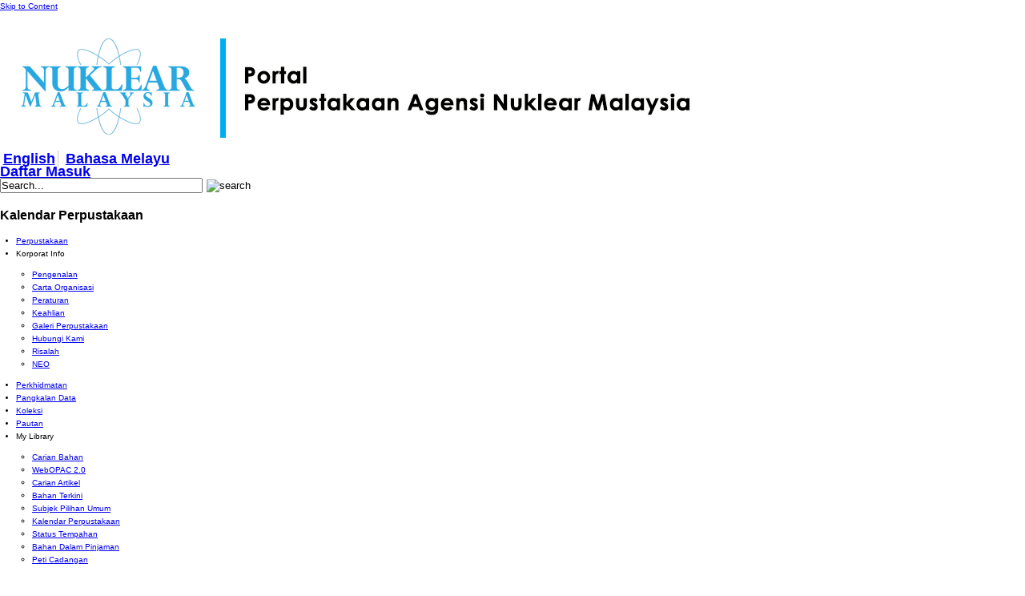

--- FILE ---
content_type: text/html;charset=UTF-8
request_url: http://mylibrary.nuclearmalaysia.gov.my/web/guest/events-calendar;jsessionid=8CA80BFFC1C814256969E7B3123C5463
body_size: 6172
content:
<!DOCTYPE html> <html class="ltr" dir="ltr" lang="en-US"> <head> <title>Kalendar Perpustakaan - Agensi Nuklear Malaysia</title> <meta charset="utf-8"> <meta http-equiv="X-UA-Compatible" content="IE=edge,chrome=1"> <meta name="viewport" content="width=device-width, initial-scale=1"> <meta name="description" content="Share-Buttons is a plugin based on jQuery to add share and contact buttons to your website."> <meta name="viewport" content="width=device-width, initial-scale=1.0"> </head> <meta content="text/html; charset=UTF-8" http-equiv="content-type" /> <link href="https://mylibrary.nuclearmalaysia.gov.my/zoe-resort-theme/images/favicon.ico" rel="Shortcut Icon" /> <link href="https&#x3a;&#x2f;&#x2f;localhost&#x2f;events-calendar" rel="canonical" /> <link href="https&#x3a;&#x2f;&#x2f;localhost&#x2f;ms&#x2f;events-calendar" hreflang="ms-MY" rel="alternate" /> <link href="&#x2f;html&#x2f;css&#x2f;main&#x2e;css&#x3f;browserId&#x3d;other&#x26;themeId&#x3d;zoeresort_WAR_zoeresorttheme&#x26;languageId&#x3d;en_US&#x26;b&#x3d;6102&#x26;t&#x3d;1376358222000" rel="stylesheet" type="text/css" /> <script type="text/javascript">var Liferay={Browser:{acceptsGzip:function(){return true},getMajorVersion:function(){return 131},getRevision:function(){return"537.36"},getVersion:function(){return"131.0.0.0"},isAir:function(){return false},isChrome:function(){return true},isFirefox:function(){return false},isGecko:function(){return true},isIe:function(){return false},isIphone:function(){return false},isLinux:function(){return false},isMac:function(){return true},isMobile:function(){return false},isMozilla:function(){return false},isOpera:function(){return false},isRtf:function(){return true},isSafari:function(){return true},isSun:function(){return false},isWap:function(){return false},isWapXhtml:function(){return false},isWebKit:function(){return true},isWindows:function(){return false},isWml:function(){return false}},Data:{isCustomizationView:function(){return false},notices:[null]},ThemeDisplay:{getCDNDynamicResourcesHost:function(){return""},getCDNBaseURL:function(){return"https://mylibrary.nuclearmalaysia.gov.my"},getCDNHost:function(){return""},getCompanyId:function(){return"10154"},getCompanyGroupId:function(){return"10192"},getUserId:function(){return"10158"},getDoAsUserIdEncoded:function(){return""},getPlid:function(){return"12567"},getLayoutId:function(){return"14"},getLayoutURL:function(){return"/web/guest/events-calendar"},isPrivateLayout:function(){return"false"},getParentLayoutId:function(){return"12"},isVirtualLayout:function(){return false},getScopeGroupId:function(){return"10180"},getScopeGroupIdOrLiveGroupId:function(){return"10180"},getParentGroupId:function(){return"10180"},isImpersonated:function(){return false},isSignedIn:function(){return false},getDefaultLanguageId:function(){return"en_US"},getLanguageId:function(){return"en_US"},isAddSessionIdToURL:function(){return true},isFreeformLayout:function(){return false},isStateExclusive:function(){return false},isStateMaximized:function(){return false},isStatePopUp:function(){return false},getPathContext:function(){return""},getPathImage:function(){return"/image"},getPathJavaScript:function(){return"/html/js"},getPathMain:function(){return"/c"},getPathThemeImages:function(){return"https://mylibrary.nuclearmalaysia.gov.my/zoe-resort-theme/images"},getPathThemeRoot:function(){return"/zoe-resort-theme"},getURLControlPanel:function(){return"/group/control_panel;jsessionid=D6D54959343BDECA8207F56E6F324381?doAsGroupId=10180&refererPlid=12567"},getURLHome:function(){return"https\x3a\x2f\x2fmylibrary\x2enuclearmalaysia\x2egov\x2emy\x2fweb\x2fguest"},getSessionId:function(){return"D6D54959343BDECA8207F56E6F324381"},getPortletSetupShowBordersDefault:function(){return true}},PropsValues:{NTLM_AUTH_ENABLED:false}};var themeDisplay=Liferay.ThemeDisplay;Liferay.AUI={getAvailableLangPath:function(){return"available_languages.jsp?browserId=other&themeId=zoeresort_WAR_zoeresorttheme&colorSchemeId=01&minifierType=js&languageId=en_US&b=6102&t=1376624994000"},getBaseURL:function(){return"https://mylibrary.nuclearmalaysia.gov.my/html/js/aui/"},getCombine:function(){return true},getComboPath:function(){return"/combo/?browserId=other&minifierType=&languageId=en_US&b=6102&t=1376624994000&p=/html/js&"},getFilter:function(){return{replaceStr:function(c,b,a){return b+"m="+(c.split("/html/js")[1]||"")},searchExp:"(\\?|&)/([^&]+)"}},getJavaScriptRootPath:function(){return"/html/js"},getLangPath:function(){return"aui_lang.jsp?browserId=other&themeId=zoeresort_WAR_zoeresorttheme&colorSchemeId=01&minifierType=js&languageId=en_US&b=6102&t=1376624994000"},getRootPath:function(){return"/html/js/aui/"}};window.YUI_config={base:Liferay.AUI.getBaseURL(),comboBase:Liferay.AUI.getComboPath(),fetchCSS:true,filter:Liferay.AUI.getFilter(),root:Liferay.AUI.getRootPath(),useBrowserConsole:false};Liferay.authToken="WzkGAc1s";Liferay.currentURL="\x2fweb\x2fguest\x2fevents-calendar\x3bjsessionid\x3d8CA80BFFC1C814256969E7B3123C5463";Liferay.currentURLEncoded="%2Fweb%2Fguest%2Fevents-calendar%3Bjsessionid%3D8CA80BFFC1C814256969E7B3123C5463";</script> <script src="/html/js/barebone.jsp?browserId=other&amp;themeId=zoeresort_WAR_zoeresorttheme&amp;colorSchemeId=01&amp;minifierType=js&amp;minifierBundleId=javascript.barebone.files&amp;languageId=en_US&amp;b=6102&amp;t=1376624994000" type="text/javascript"></script> <script type="text/javascript">Liferay.Portlet.list=["EventCalendar_WAR_elmu"];</script> <script type="text/javascript">var _gaq=_gaq||[];_gaq.push(["_setAccount","UA-75608960-1"]);_gaq.push(["_trackPageview"]);(function(){var b=document.createElement("script");b.async=true;b.src=("https:"==document.location.protocol?"https://ssl":"http://www")+".google-analytics.com/ga.js";b.type="text/javascript";var a=document.getElementsByTagName("script")[0];a.parentNode.insertBefore(b,a)})();</script> <link class="lfr-css-file" href="https&#x3a;&#x2f;&#x2f;mylibrary&#x2e;nuclearmalaysia&#x2e;gov&#x2e;my&#x2f;zoe-resort-theme&#x2f;css&#x2f;main&#x2e;css&#x3f;browserId&#x3d;other&#x26;themeId&#x3d;zoeresort_WAR_zoeresorttheme&#x26;languageId&#x3d;en_US&#x26;b&#x3d;6102&#x26;t&#x3d;1747716092663" rel="stylesheet" type="text/css" /> <style type="text/css">#p_p_id_EventCalendar_WAR_elmu_ .portlet{background-color:#acf5fc;border-width:;border-style:}</style> </head> <body class=" yui3-skin-sam controls-visible guest-site signed-out public-page site"> <style> input, textarea, keygen, select, button { font: normal normal normal normal 13.3333330154419px/normal Arial; } </style> <a href="#main-content" id="skip-to-content">Skip to Content</a> <div id="wrapper"> <header id="banner" role="banner"> <div id="heading"> <h1 class="site-title"> <a class="logo custom-logo" href="https://mylibrary.nuclearmalaysia.gov.my/web/guest/events-calendar;jsessionid=D6D54959343BDECA8207F56E6F324381?p_p_auth=iGNrO5Hy&amp;p_p_id=49&amp;p_p_lifecycle=1&amp;p_p_state=normal&amp;p_p_mode=view&amp;_49_struts_action=%2Fmy_sites%2Fview&amp;_49_groupId=10180&amp;_49_privateLayout=false" title="Go to Agensi Nuklear Malaysia"> <img alt="Agensi Nuklear Malaysia" height="154" src="/image/company_logo?img_id=11505&amp;t=1768902980070" width="881" /> </a> <div id="language"> <a class="taglib-language-list-text" href="https://mylibrary.nuclearmalaysia.gov.my/web/guest/events-calendar;jsessionid=D6D54959343BDECA8207F56E6F324381?p_p_id=82&amp;p_p_lifecycle=1&amp;p_p_state=normal&amp;p_p_mode=view&amp;_82_struts_action=%2Flanguage%2Fview&amp;_82_redirect=%2Fweb%2Fguest%2Fevents-calendar%3Bjsessionid%3D8CA80BFFC1C814256969E7B3123C5463&amp;languageID=en_US" lang="en-US" >English</a> <a class="taglib-language-list-text last" href="https://mylibrary.nuclearmalaysia.gov.my/web/guest/events-calendar;jsessionid=D6D54959343BDECA8207F56E6F324381?p_p_id=82&amp;p_p_lifecycle=1&amp;p_p_state=normal&amp;p_p_mode=view&amp;_82_struts_action=%2Flanguage%2Fview&amp;_82_redirect=%2Fweb%2Fguest%2Fevents-calendar%3Bjsessionid%3D8CA80BFFC1C814256969E7B3123C5463&amp;languageID=ms_MY" lang="ms-MY" >Bahasa Melayu</a> </div> <a href="/c/portal/login?p_l_id=12567" id="sign-in" rel="nofollow">Daftar Masuk</a> <div id="page-search"> <form action="https://mylibrary.nuclearmalaysia.gov.my/web/guest/events-calendar;jsessionid=D6D54959343BDECA8207F56E6F324381?p_p_auth=6ydUdjem&amp;p_p_id=77&amp;p_p_lifecycle=0&amp;p_p_state=maximized&amp;p_p_mode=view&amp;_77_struts_action=%2Fjournal_content_search%2Fsearch&amp;_77_showListed=true" class="aui-form" method="post" name="_77_fm" onSubmit="submitForm(this); return false;"> <span class="aui-field aui-field-text aui-field-inline lfr-search-keywords"> <span class="aui-field-content"> <span class="aui-field-element "> <input class="aui-field-input aui-field-input-text"  id="keywords"  name="keywords"    title="Search Web Content" type="text" value="Search&#x2e;&#x2e;&#x2e;"  onBlur="if (this.value == '') { this.value = '\u0053\u0065\u0061\u0072\u0063\u0068\u002e\u002e\u002e'; }" onFocus="if (this.value == '\u0053\u0065\u0061\u0072\u0063\u0068\u002e\u002e\u002e') { this.value = ''; }" size="30"  /> </span> </span> </span> <span class="aui-field aui-field-text aui-field-inline lfr-search-button"> <span class="aui-field-content"> <span class="aui-field-element "> <input class="aui-field-input aui-field-input-text"  id="search"  name="search"     type="image"   alt="search" src="https://mylibrary.nuclearmalaysia.gov.my/zoe-resort-theme/images/common/search.png"  /> </span> </span> </span> </form> </div> </h1> <h2 class="page-title"> <span>Kalendar Perpustakaan</span> </h2> </div> <nav class="sort-pages modify-pages" id="navigation2"> <ul class="top-level"> <li class=" first"> <a href="https&#x3a;&#x2f;&#x2f;mylibrary&#x2e;nuclearmalaysia&#x2e;gov&#x2e;my&#x2f;web&#x2f;guest&#x2f;perpustakaan&#x3b;jsessionid&#x3d;D6D54959343BDECA8207F56E6F324381" > <span> Perpustakaan</span> </a> </li> <li class=""> <a> <span> Korporat Info</span> </a> <ul class="second-level"> <li> <a href="https&#x3a;&#x2f;&#x2f;mylibrary&#x2e;nuclearmalaysia&#x2e;gov&#x2e;my&#x2f;web&#x2f;guest&#x2f;pengenalan&#x3b;jsessionid&#x3d;D6D54959343BDECA8207F56E6F324381" >Pengenalan</a> </li> <li> <a href="https&#x3a;&#x2f;&#x2f;mylibrary&#x2e;nuclearmalaysia&#x2e;gov&#x2e;my&#x2f;web&#x2f;guest&#x2f;carta-organisasi&#x3b;jsessionid&#x3d;D6D54959343BDECA8207F56E6F324381" >Carta Organisasi</a> </li> <li> <a href="https&#x3a;&#x2f;&#x2f;mylibrary&#x2e;nuclearmalaysia&#x2e;gov&#x2e;my&#x2f;web&#x2f;guest&#x2f;peraturan&#x3b;jsessionid&#x3d;D6D54959343BDECA8207F56E6F324381" >Peraturan</a> </li> <li> <a href="https&#x3a;&#x2f;&#x2f;mylibrary&#x2e;nuclearmalaysia&#x2e;gov&#x2e;my&#x2f;web&#x2f;guest&#x2f;keahlian&#x3b;jsessionid&#x3d;D6D54959343BDECA8207F56E6F324381" >Keahlian</a> </li> <li> <a href="https&#x3a;&#x2f;&#x2f;mylibrary&#x2e;nuclearmalaysia&#x2e;gov&#x2e;my&#x2f;web&#x2f;guest&#x2f;kemudahan&#x3b;jsessionid&#x3d;D6D54959343BDECA8207F56E6F324381" >Galeri Perpustakaan</a> </li> <li> <a href="https&#x3a;&#x2f;&#x2f;mylibrary&#x2e;nuclearmalaysia&#x2e;gov&#x2e;my&#x2f;web&#x2f;guest&#x2f;hubungi-kami&#x3b;jsessionid&#x3d;D6D54959343BDECA8207F56E6F324381" >Hubungi Kami</a> </li> <li> <a href="https&#x3a;&#x2f;&#x2f;mylibrary&#x2e;nuclearmalaysia&#x2e;gov&#x2e;my&#x2f;web&#x2f;guest&#x2f;risalah&#x3b;jsessionid&#x3d;D6D54959343BDECA8207F56E6F324381" >Risalah</a> </li> <li> <a href="https&#x3a;&#x2f;&#x2f;mylibrary&#x2e;nuclearmalaysia&#x2e;gov&#x2e;my&#x2f;web&#x2f;guest&#x2f;neo&#x3b;jsessionid&#x3d;D6D54959343BDECA8207F56E6F324381" >NEO</a> </li> </ul> </li> <li class=""> <a href="https&#x3a;&#x2f;&#x2f;mylibrary&#x2e;nuclearmalaysia&#x2e;gov&#x2e;my&#x2f;web&#x2f;guest&#x2f;perkhidmatan&#x3b;jsessionid&#x3d;D6D54959343BDECA8207F56E6F324381" > <span> Perkhidmatan</span> </a> </li> <li class=""> <a href="https&#x3a;&#x2f;&#x2f;mylibrary&#x2e;nuclearmalaysia&#x2e;gov&#x2e;my&#x2f;web&#x2f;guest&#x2f;pangkalan-data&#x3b;jsessionid&#x3d;D6D54959343BDECA8207F56E6F324381" > <span> Pangkalan Data</span> </a> </li> <li class=""> <a href="https&#x3a;&#x2f;&#x2f;mylibrary&#x2e;nuclearmalaysia&#x2e;gov&#x2e;my&#x2f;web&#x2f;guest&#x2f;koleksi&#x3b;jsessionid&#x3d;D6D54959343BDECA8207F56E6F324381" > <span> Koleksi</span> </a> </li> <li class=""> <a href="https&#x3a;&#x2f;&#x2f;mylibrary&#x2e;nuclearmalaysia&#x2e;gov&#x2e;my&#x2f;web&#x2f;guest&#x2f;pautan&#x3b;jsessionid&#x3d;D6D54959343BDECA8207F56E6F324381" > <span> Pautan</span> </a> </li> <li aria-selected=\"true\" class=" selected last"> <a> <span> My Library</span> </a> <ul class="second-level"> <li> <a href="https&#x3a;&#x2f;&#x2f;mylibrary&#x2e;nuclearmalaysia&#x2e;gov&#x2e;my&#x2f;web&#x2f;guest&#x2f;webopac&#x3b;jsessionid&#x3d;D6D54959343BDECA8207F56E6F324381" >Carian Bahan</a> </li> <li> <a href="https&#x3a;&#x2f;&#x2f;mylibrary&#x2e;nuclearmalaysia&#x2e;gov&#x2e;my&#x2f;web&#x2f;guest&#x2f;webopac-2&#x2e;0&#x3b;jsessionid&#x3d;D6D54959343BDECA8207F56E6F324381" >WebOPAC 2.0</a> </li> <li> <a href="https&#x3a;&#x2f;&#x2f;mylibrary&#x2e;nuclearmalaysia&#x2e;gov&#x2e;my&#x2f;web&#x2f;guest&#x2f;webinfoline&#x3b;jsessionid&#x3d;D6D54959343BDECA8207F56E6F324381" >Carian Artikel</a> </li> <li> <a href="https&#x3a;&#x2f;&#x2f;mylibrary&#x2e;nuclearmalaysia&#x2e;gov&#x2e;my&#x2f;web&#x2f;guest&#x2f;new-arrivals&#x3b;jsessionid&#x3d;D6D54959343BDECA8207F56E6F324381" >Bahan Terkini</a> </li> <li> <a href="https&#x3a;&#x2f;&#x2f;mylibrary&#x2e;nuclearmalaysia&#x2e;gov&#x2e;my&#x2f;web&#x2f;guest&#x2f;repository-browser&#x3b;jsessionid&#x3d;D6D54959343BDECA8207F56E6F324381" >Subjek Pilihan Umum</a> </li> <li aria-selected="true" class="selected"> <a href="https&#x3a;&#x2f;&#x2f;mylibrary&#x2e;nuclearmalaysia&#x2e;gov&#x2e;my&#x2f;web&#x2f;guest&#x2f;events-calendar&#x3b;jsessionid&#x3d;D6D54959343BDECA8207F56E6F324381" >Kalendar Perpustakaan</a> </li> <li> <a href="https&#x3a;&#x2f;&#x2f;mylibrary&#x2e;nuclearmalaysia&#x2e;gov&#x2e;my&#x2f;web&#x2f;guest&#x2f;reservation-status&#x3b;jsessionid&#x3d;D6D54959343BDECA8207F56E6F324381" >Status Tempahan</a> </li> <li> <a href="https&#x3a;&#x2f;&#x2f;mylibrary&#x2e;nuclearmalaysia&#x2e;gov&#x2e;my&#x2f;web&#x2f;guest&#x2f;on-loan-item&#x3b;jsessionid&#x3d;D6D54959343BDECA8207F56E6F324381" >Bahan Dalam Pinjaman</a> </li> <li> <a href="https&#x3a;&#x2f;&#x2f;mylibrary&#x2e;nuclearmalaysia&#x2e;gov&#x2e;my&#x2f;web&#x2f;guest&#x2f;suggestion-box&#x3b;jsessionid&#x3d;D6D54959343BDECA8207F56E6F324381" >Peti Cadangan</a> </li> </ul> </li> </ul> </nav> </nav> </header> <div id="content"> <div class="portlet-boundary portlet-boundary_103_ portlet-static portlet-static-end " id="p_p_id_103_" > <span id="p_103"></span> <div class="portlet-body"> </div> </div> <div class="columns-1" id="main-content" role="main"> <div class="portlet-layout"> <div class="portlet-column portlet-column-only" id="column-1"> <div class="portlet-dropzone portlet-column-content portlet-column-content-only" id="layout-column_column-1"> <div class="portlet-boundary portlet-boundary_EventCalendar_WAR_elmu_ portlet-static portlet-static-end " id="p_p_id_EventCalendar_WAR_elmu_" > <span id="p_EventCalendar_WAR_elmu"></span> <div class="portlet-body"> <section class="portlet" id="portlet_EventCalendar_WAR_elmu"> <header class="portlet-topper"> <h1 class="portlet-title"> <span class="portlet-title-text">KALENDAR PERPUSTAKAAN</span> </h1> <menu class="portlet-topper-toolbar" id="portlet-topper-toolbar_EventCalendar_WAR_elmu" type="toolbar"> </menu> </header> <div class="portlet-content"> <div class=" portlet-content-container" style=""> <div class="portlet-body"> <script src="/elmu/js/paradigm/paradigm.js" type="text/javascript"></script> <script src="/elmu/js/paradigm/util.jsp?namespace=_EventCalendar_WAR_elmu_" type="text/javascript"></script> <link rel="stylesheet" type="text/css" href="/elmu/css/style.css" /> <table border="0" cellpadding="0" cellspacing="0" width="100%"> <tr> <td width="100%"> <script src="/elmu/js/paradigm/calendar.jsp?namespace=_EventCalendar_WAR_elmu_" type="text/javascript"></script> <script src="/elmu/js/jquery/jquery.js" type="text/javascript"></script> <script language="JavaScript" type="text/javascript">var aEventDescription=new Array(0);$jQuery(document).ready(function(){for(var a=1;a<=31;a++){$jQuery("#calendarDay"+a).mouseover(function(j){var i=document._EventCalendar_WAR_elmu_formLibraryCalendar;var d=_EventCalendar_WAR_elmu_getAbsoluteLeft(i);var c=_EventCalendar_WAR_elmu_getAbsoluteTop(i);var b=this.id.replace("calendarDay","");var h=j.pageX-d+20;var g=j.pageY-c-30;var f="<span id='eventContent' class='details-text-display'>&nbsp;"+aEventDescription[b]+"&nbsp;</span>";$jQuery("#ilmuEvent").attr({innerHTML:f});$jQuery("#ilmuEvent").attr({style:"position : relative; visibility: visible; left : "+h+"px; top : "+g+"px; z-index:99999;"})}).mouseout(function(){$jQuery("#ilmuEvent").attr({style:"position : relative; visibility: hidden;"})})}});function _EventCalendar_WAR_elmu_viewCalendar(b,d){var c=document._EventCalendar_WAR_elmu_formLibraryCalendar;c.hdnMonth.value=d;c.hdnYear.value=b;var a="https://mylibrary.nuclearmalaysia.gov.my/web/guest/events-calendar;jsessionid=D6D54959343BDECA8207F56E6F324381?p_p_id=EventCalendar_WAR_elmu&p_p_lifecycle=0&p_p_state=normal&p_p_mode=view&p_p_col_id=column-1&p_p_col_count=1&_EventCalendar_WAR_elmu__spage=%2FLibraryCalendar.do";return _EventCalendar_WAR_elmu_submitForm(c,a)}function _EventCalendar_WAR_elmu_viewEvent(a){var c=document._EventCalendar_WAR_elmu_formLibraryCalendar;c.Event.value=a;var b="https://mylibrary.nuclearmalaysia.gov.my/web/guest/events-calendar;jsessionid=D6D54959343BDECA8207F56E6F324381?p_p_id=EventCalendar_WAR_elmu&p_p_lifecycle=0&p_p_state=maximized&p_p_mode=view&p_p_col_id=column-1&p_p_col_count=1&_EventCalendar_WAR_elmu__spage=%2FLibraryEvent.do";return _EventCalendar_WAR_elmu_submitForm(c,b)};</script> <div style="position:absolute;"> <div id="ilmuEvent" class="content" style="position:relative; visibility:hidden;"> </div> </div> <form name="_EventCalendar_WAR_elmu_formLibraryCalendar" method="post" action=""> <input type="hidden" name="MODULE" value="eventCalendar">
    <input type="hidden" name="ACTION" value="libraryCalendar.jsp">
    <input type="hidden" name="PATH" value="LibraryCalendar.do">
    <input type="hidden" name="preaction" value="libraryCalendar.jsp">
    <input type="hidden" name="hdnDate" value="">
    <input type="hidden" name="hdnMonth" value="1">
    <input type="hidden" name="hdnYear" value="2026">
    <input type="hidden" name="Event" value="">
    <!--//
    <input type="hidden" name="preaction" value="libraryCalendar.jsp" /> <input type="hidden" name="hdnDate" value="" /> <input type="hidden" name="hdnMonth" value="1" /> <input type="hidden" name="hdnYear" value="2026" /> <input type="hidden" name="Event" /> --> <table border="0" width="100%" cellspacing="0" cellpadding="0"> <tr> <td width="100%"> <table border="0" width="100%" cellspacing="0" cellpadding="3"> <tr> <td align="right" valign="top"> <select name="slcMonth"> <option value="1" selected>January <option value="2" >February <option value="3" >March <option value="4" >April <option value="5" >May <option value="6" >June <option value="7" >July <option value="8" >August <option value="9" >September <option value="10" >October <option value="11" >November <option value="12" >December </option> </select> <select name="slcYear"> <option value="2021" >2021 <option value="2022" >2022 <option value="2023" >2023 <option value="2024" >2024 <option value="2025" >2025 <option value="2026" selected>2026 <option value="2027" >2027 <option value="2028" >2028 <option value="2029" >2029 <option value="2030" >2030 </option> </select> <input type="button" value="View" class="portlet-form-button"
                    onclick="_EventCalendar_WAR_elmu_viewCalendar(_EventCalendar_WAR_elmu_formLibraryCalendar.slcYear.value, _EventCalendar_WAR_elmu_formLibraryCalendar.slcMonth.value)" /> </td> </tr> </table> <br /> <table border="0" width="100%" cellspacing="0" cellpadding="3"> <tr> <td width="33%" align="left" valign="top" class="page-set"> <a href="" onclick="_EventCalendar_WAR_elmu_viewCalendar('2025', '12'); return false;"> &lt;&lt; Previous Month </a> </td> <td width="34%" align="center" valign="top" class="subTitle">January &nbsp; 2026</td> <td width="33%" align="right" valign="top" class="page-set"> <a href="" onclick="_EventCalendar_WAR_elmu_viewCalendar('2026', '2'); return false;"> Next Month &gt;&gt; </a> </td> </tr> <tr> <td colspan="3" align="center" valign="top"> <table border="0" width="95%" cellspacing="2" cellpadding="3"> <tr class="portlet-section-header results-header"> <td width="14%" align="center">Sun</td> <td width="14%" align="center">Mon</td> <td width="14%" align="center">Tue</td> <td width="14%" align="center">Wed</td> <td width="14%" align="center">Thu</td> <td width="14%" align="center">Fri</td> <td width="14%" align="center">Sat</td> </tr> <tr> <td class="portlet-section-body ui-autocomplete-even" >&nbsp;</td> <td class="portlet-section-body ui-autocomplete-even" >&nbsp;</td> <td class="portlet-section-body ui-autocomplete-even" >&nbsp;</td> <td class="portlet-section-body ui-autocomplete-even" >&nbsp;</td> <td align="center" class="tdStateHoliday">1</td> <td align="center" class="portlet-section-body ui-autocomplete-even">2</td> <td align="center" class="tdWeekend">3</td> </tr> <tr> <td align="center" class="tdWeekend">4</td> <td align="center" class="portlet-section-body ui-autocomplete-even">5</td> <td align="center" class="portlet-section-body ui-autocomplete-even">6</td> <td align="center" class="portlet-section-body ui-autocomplete-even">7</td> <td align="center" class="portlet-section-body ui-autocomplete-even">8</td> <td align="center" class="portlet-section-body ui-autocomplete-even">9</td> <td align="center" class="tdWeekend">10</td> </tr> <tr> <td align="center" class="tdWeekend">11</td> <td align="center" class="portlet-section-body ui-autocomplete-even">12</td> <td align="center" class="portlet-section-body ui-autocomplete-even">13</td> <td align="center" class="portlet-section-body ui-autocomplete-even">14</td> <td align="center" class="portlet-section-body ui-autocomplete-even">15</td> <td align="center" class="portlet-section-body ui-autocomplete-even">16</td> <td align="center" class="tdWeekend">17</td> </tr> <tr> <td align="center" class="tdWeekend">18</td> <td align="center" class="portlet-section-body ui-autocomplete-even">19</td> <td align="center" class="portlet-section-body ui-autocomplete-even">20</td> <td align="center" class="portlet-section-body ui-autocomplete-even">21</td> <td align="center" class="portlet-section-body ui-autocomplete-even">22</td> <td align="center" class="portlet-section-body ui-autocomplete-even">23</td> <td align="center" class="tdWeekend">24</td> </tr> <tr> <td align="center" class="tdWeekend">25</td> <td align="center" class="portlet-section-body ui-autocomplete-even">26</td> <td align="center" class="portlet-section-body ui-autocomplete-even">27</td> <td align="center" class="portlet-section-body ui-autocomplete-even">28</td> <td align="center" class="portlet-section-body ui-autocomplete-even">29</td> <td align="center" class="portlet-section-body ui-autocomplete-even">30</td> <td align="center" class="tdWeekend">31</td> </tr> <tr> <td class="portlet-section-body ui-autocomplete-even" >&nbsp;</td> <td class="portlet-section-body ui-autocomplete-even" >&nbsp;</td> <td class="portlet-section-body ui-autocomplete-even" >&nbsp;</td> <td class="portlet-section-body ui-autocomplete-even" >&nbsp;</td> <td class="portlet-section-body ui-autocomplete-even" >&nbsp;</td> <td class="portlet-section-body ui-autocomplete-even" >&nbsp;</td> <td class="portlet-section-body ui-autocomplete-even" >&nbsp;</td> </tr> </table> </td> </tr> </table> </td> </tr> <tr> <td align="center"> <table border="0" width="95%" cellspacing="1" cellpadding="3"> <tr> <td width="25%" valign="top"> <table width="100%" cellspacing="1" cellpadding="0"> <tr> <td class="tdFederalHoliday" height="20" align="center" colspan="2">Federal Holidays</td> </tr> </table> </td> <td width="25%" valign="top"> <table width="100%" cellspacing="1" cellpadding="0"> <tr> <td class="tdStateHoliday" height="20" align="center" colspan="2">State Holidays</td> </tr> <tr> <td width="50%" valign="top" align="center" class="details-text-display">01/01/2026</td> <td width="50%" align="left" class="details-text-display">New Year</td> </tr> </table> </td> <td width="25%" valign="top"> <table width="100%" cellspacing="1" cellpadding="0"> <tr> <td class="tdTermBreak" height="20" align="center" colspan="2">Term Break</td> </tr> </table> </td> <td width="25%" valign="top"> <table width="100%" cellspacing="1" cellpadding="0"> <tr> <td class="tdWeekend" height="20" align="center" colspan="2">Week End</td> </tr> <tr> <td width="50%" valign="top" align="center" class="details-text-display">03/01/2026</td> <td width="50%" align="left" class="details-text-display">Weekend</td> </tr> <tr> <td width="50%" valign="top" align="center" class="details-text-display">04/01/2026</td> <td width="50%" align="left" class="details-text-display">Weekend</td> </tr> <tr> <td width="50%" valign="top" align="center" class="details-text-display">10/01/2026</td> <td width="50%" align="left" class="details-text-display">Weekend</td> </tr> <tr> <td width="50%" valign="top" align="center" class="details-text-display">11/01/2026</td> <td width="50%" align="left" class="details-text-display">Weekend</td> </tr> <tr> <td width="50%" valign="top" align="center" class="details-text-display">17/01/2026</td> <td width="50%" align="left" class="details-text-display">Weekend</td> </tr> <tr> <td width="50%" valign="top" align="center" class="details-text-display">18/01/2026</td> <td width="50%" align="left" class="details-text-display">Weekend</td> </tr> <tr> <td width="50%" valign="top" align="center" class="details-text-display">24/01/2026</td> <td width="50%" align="left" class="details-text-display">Weekend</td> </tr> <tr> <td width="50%" valign="top" align="center" class="details-text-display">25/01/2026</td> <td width="50%" align="left" class="details-text-display">Weekend</td> </tr> <tr> <td width="50%" valign="top" align="center" class="details-text-display">31/01/2026</td> <td width="50%" align="left" class="details-text-display">Weekend</td> </tr> </table> </td> </tr> </table> </td> </tr> </table> <div align="center"><br /> </form> </td> </tr> </table> </div> </div> </div> </section> </div> </div> </div> </div> </div> </div> <form action="#" id="hrefFm" method="post" name="hrefFm"> <span></span> </form> </div> <footer id="footer" role="contentinfo"> <div class="clearer"></div> <br/> <p>Hakcipta Terpelihara © 2025, Perpustakaan Agensi Nuklear Malaysia (Nuklear Malaysia). </p> <p>Hubungi talian telefon 03-8911 2000 (sambungan 1174, 1029, 1033, 1032, 1314) atau email ke perpustakaan@nm.gov.my</p> <p>&nbsp;</p> </footer> </div> <script type="text/javascript">Liferay.Util.addInputFocus();Liferay.Portlet.runtimePortletIds=["103"];</script> <script type="text/javascript">Liferay.Portlet.onLoad({canEditTitle:false,columnPos:0,isStatic:"end",namespacedId:"p_p_id_EventCalendar_WAR_elmu_",portletId:"EventCalendar_WAR_elmu",refreshURL:"\x2fc\x2fportal\x2frender_portlet\x3fp_l_id\x3d12567\x26p_p_id\x3dEventCalendar_WAR_elmu\x26p_p_lifecycle\x3d0\x26p_t_lifecycle\x3d0\x26p_p_state\x3dnormal\x26p_p_mode\x3dview\x26p_p_col_id\x3dcolumn-1\x26p_p_col_pos\x3d0\x26p_p_col_count\x3d1\x26p_p_isolated\x3d1\x26currentURL\x3d\x252Fweb\x252Fguest\x252Fevents-calendar\x253Bjsessionid\x253D8CA80BFFC1C814256969E7B3123C5463"});Liferay.Portlet.onLoad({canEditTitle:false,columnPos:0,isStatic:"end",namespacedId:"p_p_id_103_",portletId:"103",refreshURL:"\x2fc\x2fportal\x2frender_portlet\x3fp_l_id\x3d12567\x26p_p_id\x3d103\x26p_p_lifecycle\x3d0\x26p_t_lifecycle\x3d0\x26p_p_state\x3dnormal\x26p_p_mode\x3dview\x26p_p_col_id\x3d\x26p_p_col_pos\x3d0\x26p_p_col_count\x3d0\x26p_p_isolated\x3d1\x26currentURL\x3d\x252Fweb\x252Fguest\x252Fevents-calendar\x253Bjsessionid\x253D8CA80BFFC1C814256969E7B3123C5463"});AUI().use("aui-base","liferay-menu","liferay-notice","liferay-poller",function(a){(function(){Liferay.Util.addInputType();Liferay.Portlet.ready(function(b,c){Liferay.Util.addInputType(c)})})();(function(){new Liferay.Menu();var b=Liferay.Data.notices;for(var c=1;c<b.length;c++){new Liferay.Notice(b[c])}})()});</script> <script src="https://mylibrary.nuclearmalaysia.gov.my/zoe-resort-theme/js/main.js?browserId=other&amp;minifierType=js&amp;languageId=en_US&amp;b=6102&amp;t=1747716092663" type="text/javascript"></script> <script type="text/javascript"></script> </body> </html> 

--- FILE ---
content_type: text/html;charset=UTF-8
request_url: http://mylibrary.nuclearmalaysia.gov.my/elmu/js/paradigm/util.jsp?namespace=_EventCalendar_WAR_elmu_
body_size: 2493
content:


function _EventCalendar_WAR_elmu_selectValue(select) {
    return select[select.selectedIndex].value;
}

function _EventCalendar_WAR_elmu_dateNull(date, month, year) {
    if (date == -1 && month == -1 && year == -1) {
        return true;
    }
    return false;
}

function _EventCalendar_WAR_elmu_dateValue(date, month, year) {
    return (new Date(year, month - 1, date)).valueOf();
}

function _EventCalendar_WAR_elmu_dateValid(date, month, year, mandatory) {
    var iDate = parseInt(_EventCalendar_WAR_elmu_selectValue(date));
    var iMonth = parseInt(_EventCalendar_WAR_elmu_selectValue(month));
    var iYear = parseInt(_EventCalendar_WAR_elmu_selectValue(year));

    if (! mandatory) {
        if (iDate == -1 && iMonth == -1 && iYear == -1) {
            return true;
        }
    }
    if (iDate == -1 || iMonth == -1 || iYear == -1) {
        return false;
    }
    if ((new Date(iYear, iMonth - 1, iDate)).getMonth() != iMonth - 1) {
        return false;
    }
    return true;
}

function _EventCalendar_WAR_elmu_dateValid2(form, name, mandatory) {
    var date;
    var month;
    var year;
    for (var i = 0; i < form.length; i++) {
        if (form.elements[i].name == name + 'Date') {
            date = form.elements[i];
        } else if (form.elements[i].name == name + 'Month') {
            month = form.elements[i];
        } else if (form.elements[i].name == name + 'Year') {
            year = form.elements[i];
        }
    }
    var iDate = parseInt(_EventCalendar_WAR_elmu_selectValue(date));
    var iMonth = parseInt(_EventCalendar_WAR_elmu_selectValue(month));
    var iYear = parseInt(_EventCalendar_WAR_elmu_selectValue(year));

    if (! mandatory) {
        if (_EventCalendar_WAR_elmu_dateNull(iDate, iMonth, iYear)) {
            return true;
        }
    }
    if (iDate == -1 || iMonth == -1 || iYear == -1) {
        return false;
    }
    if ((new Date(iYear, iMonth - 1, iDate)).getMonth() != iMonth - 1) {
        return false;
    }
    return true;
}

function _EventCalendar_WAR_elmu_getDateValue(form, name) {
    var dateSelect;
    var monthSelect;
    var yearSelect;
    for (var i = 0; i < form.length; i++) {
        if (form.elements[i].name == name + 'Date') {
            dateSelect = form.elements[i];
        } else if (form.elements[i].name == name + 'Month') {
            monthSelect = form.elements[i];
        } else if (form.elements[i].name == name + 'Year') {
            yearSelect = form.elements[i];
        }
    }
    if (_EventCalendar_WAR_elmu_dateValid(dateSelect, monthSelect, yearSelect, false)) {
        var dateString = _EventCalendar_WAR_elmu_selectValue(dateSelect);
        if (dateString.length == 1) {
            dateString = '0' + dateString;
        }
        var monthString = _EventCalendar_WAR_elmu_selectValue(monthSelect);
        if (monthString.length == 1) {
            monthString = '0' + monthString;
        }
        var yearString = _EventCalendar_WAR_elmu_selectValue(yearSelect);
        if (! _EventCalendar_WAR_elmu_dateNull(dateString, monthString, yearString)) {
            return yearString + monthString + dateString;
        }
    }
    return "";
}


function _EventCalendar_WAR_elmu_integerValid(text) {
    var sInteger = "0123456789";
    var sText = text.value;

    for (var i = 0; i < sText.length; i ++) {
        if (sInteger.indexOf(sText.charAt(i)) == -1) {
            return false;
        }
    }
    return true;
}

function _EventCalendar_WAR_elmu_imageValid(image) {
    var ext = image.value;
    var i = ext.lastIndexOf(".");
    ext = ext.substring(i, ext.length).toLowerCase();
    if ((ext != ".gif") && (ext != ".jpg") && (ext != ".jpeg")) {
       return false;
   }
   return true;
}

function _EventCalendar_WAR_elmu_numberValid(text) {
    var sNumber = "0123456789.-";
    var sText = text.value;
    var counter = 0;
    var counter2 = 0;

    for (var i = 0; i < sText.length; i ++) {
        if (sText.charAt(i) == "-") {
            counter2++;
            if (counter2 == 2) {
                return false;
            }
        }
        if (sText.charAt(i) == ".") {
            counter++;
            if (counter == 2) {
                return false;
            }
        }
        if (sText.charAt(i+1) == "-") {
            return false;
        }
        if (sNumber.indexOf(sText.charAt(i)) == -1) {
            return false;
        }
    }
    return true;
}

function _EventCalendar_WAR_elmu_textValid(text) {
    var sText = text.value;

    for (var i = 0; i < sText.length; i ++) {
        if (sText.charAt(i) != " ") {
            return true;
        }
    }
    return false;
}

function _EventCalendar_WAR_elmu_emailValid(email) {  
    var sText = "ABCDEFGHIJKLMNOPQRSTUVWXYZ0123456789!#$%&'*+-/=?^_`{|}~[]";
    var email = email.value;
    var aEmail = email.toUpperCase().split("@");
    var emailAccount ="";
    var leftBracketPosition = 0;
    var rightBracketPosition = 0;
    var lastPosition = 0;
    var lastChar ="";
    if (aEmail.length != 2) 
    {
        return false;
    }
    else
    {
	    emailAccount = aEmail[1];
    }
    var emailAccountSplit = emailAccount.split(".");
    if(emailAccountSplit.length <=1)
    {
	    return false;
    }
    for (var a = 0; a < aEmail.length; a++) 
    {
        var sPart = aEmail[a];
        if (sPart.length == 0) 
        {
            return false;
        }
        for (var i = 0; i < sPart.length; i ++) 
        {	    
	   if(sPart.charAt(i) =="[")
	   {
		  leftBracketPosition=(a+1)*10+i;
	   }
       	   else if(sPart.charAt(i) =="]")
           {
		  rightBracketPosition=(a+1)*10+i;
           }
           if (sText.indexOf(sPart.charAt(i)) == -1) 
           {
	      if (sPart.charAt(i) != ".") 
              {
                return false;
              }
              if (i == 0 || i == sPart.length - 1) 
              {
                return false;
              }
              if (sText.indexOf(sPart.charAt(i + 1)) == -1) 
              {
                return false;    
              }
          }
	  lastChar = sPart.charAt(i);
        }
    }

    if(leftBracketPosition>rightBracketPosition)
	     return false;    
    if(leftBracketPosition == 0&&lastChar=="]")
	     return false;
    
    return true;
}


function _EventCalendar_WAR_elmu_linkValid(link) {
    var link = link.value;
    var link1 = link.substring(0,7).toLowerCase();
    var link2 = link.substring(0,6).toLowerCase();
    var link3 = link.substring(0,8).toLowerCase();

    if (link1 != "http://") {
      if (link2 != "ftp://") {
        if (link3 != "https://") {
          return false;
        }
      }
    }
    return true;
}

function _EventCalendar_WAR_elmu_alphanumericValid(text) {
    var sAlphaNumeric = "ABCDEFGHIJKLMNOPQRSTUVWXYZ0123456789";
    var sText = text.value.toUpperCase();

    for (var i = 0; i < sText.length; i ++) {
        if (sAlphaNumeric.indexOf(sText.charAt(i)) == -1) {
            return false;
        }
    }
    return true;
}

function _EventCalendar_WAR_elmu_stringReplace(s1, s2, s3) {
    var aryS = s1.split(s2);
    var s4 = "";
    for (var i = 0; i < aryS.length; i ++) {
        s4 += aryS[i] + ((i == aryS.length - 1) ? "" : s3);
    }
    return s4;
}

function _EventCalendar_WAR_elmu_goPage(url) {
    window.location.href = url;
    return false;
}

function _EventCalendar_WAR_elmu_goPage2(module, action) {
    window.location.href = "index.jsp?module=" + module + "&action="  + action;
    return false;
}

function _EventCalendar_WAR_elmu_backPage() {
    history.back();
    return false;
}


function _EventCalendar_WAR_elmu_resetForm(form) {
    form.reset();
    return false;
}

function _EventCalendar_WAR_elmu_submitForm(form, url) {
    form.action = url;
    form.submit();
    return false;
}

function _EventCalendar_WAR_elmu_submitForm2(form, module, action) {
    form.action = "index.jsp?module=" + module + "&action="  + action;
    form.submit();
    return false;
}

function _EventCalendar_WAR_elmu_submitForm3(form, path, module, action) {
    form.action = path + "/index.jsp?module=" + module + "&action="  + action;
    form.submit();
    return false;
}

function _EventCalendar_WAR_elmu_swapImgRestore() {
    var i,x,a=document.sr; for(i=0;a&&i<a.length&&(x=a[i])&&x.oSrc;i++) x.src=x.oSrc;
}

function _EventCalendar_WAR_elmu_preloadimages() {
    var d=document; if(d.images){ if(!d.p) d.p=new Array();
    var i,j=d.p.length,a=preload.images.arguments; for(i=0; i<a.length; i++)
    if (a[i].indexOf("#")!=0){ d.p[j]=new Image; d.p[j++].src=a[i];}}
}

function _EventCalendar_WAR_elmu_findObj(n, d) {
    var p,i,x;  if(!d) d=document; if((p=n.indexOf("?"))>0&&parent.frames.length) {
    d=parent.frames[n.substring(p+1)].document; n=n.substring(0,p);}
    if(!(x=d[n])&&d.all) x=d.all[n]; for (i=0;!x&&i<d.forms.length;i++) x=d.forms[i][n];
    for(i=0;!x&&d.layers&&i<d.layers.length;i++) x=findObj(n,d.layers[i].document); return x;
}

function _EventCalendar_WAR_elmu_swapImage() {
    var i,j=0,x,a=swapImage.arguments; document.sr=new Array; for(i=0;i<(a.length-2);i+=3)
    if ((x=findObj(a[i]))!=null){document.sr[j++]=x; if(!x.oSrc) x.oSrc=x.src; x.src=a[i+2];}
}

function _EventCalendar_WAR_elmu_getCheckedValue(objName) {
    var elems = document.getElementsByTagName("input");
    var isChecked = false;
    var checkedValue = "";
    for (var i = 0; i < elems.length && ! isChecked; i++) {
        if (elems[i].name == objName) {
            if (elems[i].checked) {
                isChecked = true;
                checkedValue = elems[i].value;
            }
        }
    }
    return checkedValue;
}

function _EventCalendar_WAR_elmu_openChildWindow(url, width, height) {
    return window.open(url, '', 'resizable=yes, toolbar=no,status=no,scrollbars=yes,location=no,menubar=no,directories=no,width=' + width + ',height=' + height);
}

function _EventCalendar_WAR_elmu_setRadioValue(name, value) {
    var y = document.getElementsByTagName("input");
    for (var l=0;l<y.length;l++) {
        if ((y[l].name) == name) {
            if ((y[l].value) == value) {
                y[l].checked = true;
            }
        }
    }
}

function _EventCalendar_WAR_elmu_setUnicodeValue(obj, value){
    if (value != "") {
        var domDiv = document.createElement("div");
        domDiv.innerHTML = value;
        obj.value = domDiv.firstChild.nodeValue;
    } else {
        obj.value = "";
    }
}


function _EventCalendar_WAR_elmu_selectAllCheckBox(form, name, checked) {
    for (var i = 0; i < form.length; i++) {
        if (form.elements[i].name == name) {
            form.elements[i].checked = checked;
        }
    }
}

function _EventCalendar_WAR_elmu_isAnyCheckBoxChecked(form, name) {
    for (var i = 0; i < form.length; i++) {
        if (form.elements[i].name == name) {
            if (form.elements[i].checked) {
                return true;
            }
        }
    }
    return false;
}

function _EventCalendar_WAR_elmu_isAllCheckBoxChecked(form, name) {
    for (var i = 0; i < form.length; i++) {
        if (form.elements[i].name == name) {
            if (! form.elements[i].checked) {
                return false;
            }
        }
    }
    return true;
}

--- FILE ---
content_type: text/html;charset=UTF-8
request_url: http://mylibrary.nuclearmalaysia.gov.my/elmu/js/paradigm/calendar.jsp?namespace=_EventCalendar_WAR_elmu_
body_size: 2241
content:



var calendarVisible = false;

var today;
var yearBegin;
var yearEnd;
var monthsText;
var daysText;
var headerText;
var headerColor;
var backgroundColor;
var previousImgSrc;
var nextImgSrc;
var transparencyImgSrc;
var slcExtDate;
var slcExtMonth;
var slcExtYear;

document.write("<span id=\"spnOuterCalendar\" style=\"position: absolute; visibility: hidden\"></span>");

function _EventCalendar_WAR_elmu_getAbsoluteLeft(obj) {
    var i = 0;
    while (obj != null) {
        i += obj.offsetLeft;
        obj = obj.offsetParent;
    }
    return i;
}

function _EventCalendar_WAR_elmu_getAbsoluteTop(obj) {
    var i = 0;
    while (obj != null) {
        i += obj.offsetTop;
        obj = obj.offsetParent;
    }
    return i;
}

function _EventCalendar_WAR_elmu_getSelectValue(select) {
    return select.options[select.selectedIndex].value;
}

function _EventCalendar_WAR_elmu_setSelectValue(select, value) {
    for (var i = 0; i < select.length; i++) {
        if (select.options[i].value == value) {
            select.options[i].selected = true;
            return true;
        }
    }
    return false;
}

function _EventCalendar_WAR_elmu_drawCalendar(month, year) {   
    if (month == -1) {
        if (year == -1) {
            month = today.getMonth() + 1;
        } else {
            month = 1;
        }
    }
    if (year == -1) {
        year = today.getFullYear();
    }

    if ((month == 1) && (year == yearBegin)) {
        document.images["previous"].style.cursor = "default";
        var width = document.images["previous"].width;
        var height = document.images["previous"].height;
        document.images["previous"].src = transparencyImgSrc;
        document.images["previous"].width = width;
        document.images["previous"].height = height;
        document.images["next"].style.cursor = "hand";
        document.images["next"].src = nextImgSrc;
    } else if ((month == 12) && (year == yearEnd)) {
        document.images["previous"].style.cursor = "hand";
        document.images["previous"].src = previousImgSrc;
        document.images["next"].style.cursor = "default";
        var width = document.images["next"].width;
        var height = document.images["next"].height;
        document.images["next"].src = transparencyImgSrc;
        document.images["next"].width = width;
        document.images["next"].height = height;
    } else {
        document.images["previous"].style.cursor = "hand";
        document.images["previous"].src = previousImgSrc;
        document.images["next"].style.cursor = "hand";
        document.images["next"].src = nextImgSrc;
    }
    _EventCalendar_WAR_elmu_setSelectValue(document.frmCalendar.slcCalendarMonth, month);
    _EventCalendar_WAR_elmu_setSelectValue(document.frmCalendar.slcCalendarYear, year);
    var spnInnerCalendar = document.getElementById('spnInnerCalendar');
    spnInnerCalendar.innerHTML = _EventCalendar_WAR_elmu_paintCalendar(month, year);
}

function _EventCalendar_WAR_elmu_hideCalendar() {
    var spnOuterCalendar = document.getElementById('spnOuterCalendar');
    spnOuterCalendar.style.visibility = "hidden";
    calendarVisible = false;
}

function _EventCalendar_WAR_elmu_paintCalendar(month, year) {
    var lastDate = 28;
    while ((new Date(year, month - 1, lastDate + 1)).getMonth() == month - 1) {
        lastDate++;
    }
    var firstDay = (new Date(year, month - 1, 1)).getDay();
    var begin = false;
    if (firstDay == 0) {
        begin = true;
    }
    var date = 1;
    var html = "";
    html += "  <table border=\"0\" width=\"100%\" cellspacing=\"0\" cellpadding=\"0\">";
    html += "    <tr>";
    html += "      <td width=\"1%\"></td>";
    html += "      <td width=\"98%\" align=\"center\"></td>";
    html += "        <table border=\"0\" width=\"100%\" cellspacing=\"2\" cellpadding=\"0\" bgcolor=\"#C0C0C0\">";
    html += "          <tr>";
    for (var i = 0; i < 7; i++) {
        html += "        <td width=\"14%\" align=\"center\" bgcolor=\"#C0C0C0\"><font face=\"arial\" color=\"" + headerColor + "\"><small><small><strong>" + days[i] + "</strong></small></small></font></td>";
    }
    html += "          </tr>";
    for (var j = 0; j < 6; j ++) {
        html+="        <tr>";
        for (var k = 0; k < 7; k ++) {
            if (begin) {
                var matchedToday = (date == today.getDate() && month == today.getMonth() + 1 && year == today.getFullYear());
                var matchedSelected = (date == _EventCalendar_WAR_elmu_getSelectValue(slcExtDate) && month == _EventCalendar_WAR_elmu_getSelectValue(slcExtMonth) && year == _EventCalendar_WAR_elmu_getSelectValue(slcExtYear));
                html += "<td width=\"14%\" align=\"center\"" + (matchedToday ? " bgcolor=\"" + headerColor + "\"" : matchedSelected ? " bgcolor=\"#800000\"" : " bgcolor=\"" + backgroundColor + "\"") + ">";
                html +=   "<a href=\"\" onclick=\"return _EventCalendar_WAR_elmu_updateExtSelect(" + date + "," + month + "," + year + ");\">";
                html +=     "<font face=\"arial\" color=\"" + (matchedToday || matchedSelected ? backgroundColor : headerColor) + "\" style=\"text-decoration: none\"><small><small>" + (matchedSelected ? "<strong>" : "") + date + (matchedSelected ? "</strong>" : "") + "</small></small></font>";
                html +=   "</a>";
                html += "</td>";
                date++;
                if (date > lastDate) {
                    begin = false;
                }
            } else {
                html += "<td width=\"14%\" align=\"center\" bgcolor=\"" + backgroundColor + "\"><font face=\"arial\"><small><small>&nbsp;</small></small></font></td>";
                if (date < lastDate && k + 1 == firstDay) {
                    begin = true;
                }
            }
        }
        html+="        </tr>";
    }
    html += "        </table>";
    html += "      </td>";
    html += "      <td width=\"1%\"></td>";
    html += "    </tr>";
    html += "  </table>";
    return html;
}

function _EventCalendar_WAR_elmu_showCalendar(left, top, date, year1, year2, months, days, header, hdcolor, bgcolor, previous, next, transparency, dateSelect, monthSelect, yearSelect) {
    if (calendarVisible) {
        _EventCalendar_WAR_elmu_hideCalendar();
    } else {

        today = date;
        yearBegin = year1;
        yearEnd = year2;
        monthsText = months;
        daysText = days;
        headerText = header;
        headerColor = hdcolor;
        backgroundColor = bgcolor
        previousImgSrc = previous;
        nextImgSrc = next;
        transparencyImgSrc = transparency;
        slcExtDate = dateSelect;
        slcExtMonth = monthSelect;
        slcExtYear = yearSelect;

        var html = "";
        html += "<form name=\"frmCalendar\">";
        html += "  <table border=\"0\" cellspacing=\"0\" cellpadding=\"1\">";
        html += "    <tr>";
        html += "      <td width=\"100%\" bgcolor=\"" + headerColor + "\">";
        html += "        <table border=\"0\" width=\"100%\" cellspacing=\"0\" cellpadding=\"1\">";
        html += "          <tr>";
        html += "            <td width=\"100%\" bgcolor=\""+ backgroundColor +"\">";
        html += "              <table border=\"0\" width=\"100%\" cellspacing=\"0\" cellpadding=\"3\">";
        html += "                <tr>";
        html += "                  <td colspan=\"4\" bgcolor=\"" + headerColor + "\" align=\"center\"><font face=\"arial\" color=\"" + backgroundColor + "\"><small><small><strong>" + headerText + "</strong></small></small></font></td>";
        html += "                </tr>";
        html += "                <tr>";
        html += "                  <td width=\"10%\" align=\"center\"><a href=\"\" onclick=\"return false;\"><img id=\"previous\" src=\"" + previousImgSrc + "\" alt=\"Previous Month\" border=\"0\" onclick=\"_EventCalendar_WAR_elmu_updateCalendar(-1);\"></a></td>";
        html += "                  <td width=\"40%\" align=\"center\">";
        html += "                    <select size=\"1\" name=\"slcCalendarMonth\" onchange=\"_EventCalendar_WAR_elmu_updateCalendar(0);\" style=\"font-size: 12\">";
        for (var month = 0; month < 12; month++) {
            html += "                  <option value=\"" + (month + 1) + "\">" + monthsText[month] + "</option>";
        }
        html += "                    </select>";
        html += "                  </td>";
        html += "                  <td width=\"10%\" align=\"center\"><a href=\"\" onclick=\"return false;\"><img id=\"next\" src=\"" + nextImgSrc + "\" alt=\"Next Month\" border=\"0\" onclick=\"_EventCalendar_WAR_elmu_updateCalendar(1);\"></a></td>";
        html += "                  <td width=\"40%\" align=\"center\">";
        html += "                    <select size=\"1\" name=\"slcCalendarYear\" onchange=\"_EventCalendar_WAR_elmu_updateCalendar(0);\" style=\"font-size: 12\">";
        for (var year = yearBegin; year <= yearEnd; year++) {
            html += "                  <option value=\"" + year + "\">" + year + "</option>";
        }
        html += "                   </select>";
        html += "                  </td>";
        html += "                </tr>";
        html += "              </table>";
        html += "              <span id=\"spnInnerCalendar\" style=\"width: 150\"></span>";
        html += "            </td>";
        html += "          </tr>";
        html += "        </table>";
        html += "      </td>";
        html += "    </tr>";
        html += "  </table>";
        html += "</form>";
        var spnOuterCalendar = document.getElementById('spnOuterCalendar');
        spnOuterCalendar.innerHTML = html;
        
        _EventCalendar_WAR_elmu_drawCalendar(_EventCalendar_WAR_elmu_getSelectValue(slcExtMonth), _EventCalendar_WAR_elmu_getSelectValue(slcExtYear));

        spnOuterCalendar.style.left = left + 10 + 'px';
        spnOuterCalendar.style.top = top + 'px';
        spnOuterCalendar.style.visibility = "visible";
        calendarVisible = true;
    }
}

function _EventCalendar_WAR_elmu_updateCalendar(i) {
    var year = parseInt(_EventCalendar_WAR_elmu_getSelectValue(document.frmCalendar.slcCalendarYear));
    var month = parseInt(_EventCalendar_WAR_elmu_getSelectValue(document.frmCalendar.slcCalendarMonth)) + i;
    if (month == 0) {
        month = 12;
        year--;
    } else if (month == 13) {
        month = 1;
        year++;
    }
    if ((year >= yearBegin) && (year <= yearEnd)) {
        _EventCalendar_WAR_elmu_drawCalendar(month, year);
    }
}

function _EventCalendar_WAR_elmu_updateExtSelect(date, month, year) {
    _EventCalendar_WAR_elmu_setSelectValue(slcExtDate, date);
    _EventCalendar_WAR_elmu_setSelectValue(slcExtMonth, month);
    _EventCalendar_WAR_elmu_setSelectValue(slcExtYear, year);
    _EventCalendar_WAR_elmu_hideCalendar();
    return false;
}

--- FILE ---
content_type: text/css
request_url: http://mylibrary.nuclearmalaysia.gov.my/html/css/main.css?browserId=other&themeId=zoeresort_WAR_zoeresorttheme&languageId=en_US&b=6102&t=1376358222000
body_size: 184
content:
@import url(portal/aui.css?browserId=other&themeId=zoeresort_WAR_zoeresorttheme&languageId=en_US&b=6102&t=1376358222000);
@import url(portal/aui_rtl.css?browserId=other&themeId=zoeresort_WAR_zoeresorttheme&languageId=en_US&b=6102&t=1376358222000);
@import url(portal_1.css?browserId=other&themeId=zoeresort_WAR_zoeresorttheme&languageId=en_US&b=6102&t=1376358222000);
@import url(portal_2.css?browserId=other&themeId=zoeresort_WAR_zoeresorttheme&languageId=en_US&b=6102&t=1376358222000);
@import url(taglib_1.css?browserId=other&themeId=zoeresort_WAR_zoeresorttheme&languageId=en_US&b=6102&t=1376358222000);
@import url(taglib_2.css?browserId=other&themeId=zoeresort_WAR_zoeresorttheme&languageId=en_US&b=6102&t=1376358222000);
@import url(portal/openid.css?browserId=other&themeId=zoeresort_WAR_zoeresorttheme&languageId=en_US&b=6102&t=1376358222000);
@import url(portal/accessibility.css?browserId=other&themeId=zoeresort_WAR_zoeresorttheme&languageId=en_US&b=6102&t=1376358222000);



--- FILE ---
content_type: text/css
request_url: http://mylibrary.nuclearmalaysia.gov.my/html/css/portal/accessibility.css?browserId=other&themeId=zoeresort_WAR_zoeresorttheme&languageId=en_US&b=6102&t=1376358222000
body_size: 173
content:
img.label-icon {
  border: 0px;
  float: left; }

img.icon {
  border: 0px;
  float: absmiddle; }

img.avatar {
  border: 0px; }

label.hidden-label {
  clip: rect(0 0 0 0);
  position: absolute; }

td.stretch {
  width: 99%; }

.nobr {
  white-space: nowrap; }



--- FILE ---
content_type: text/css
request_url: http://mylibrary.nuclearmalaysia.gov.my/html/css/portal/flyout.css?browserId=other&themeId=zoeresort_WAR_zoeresorttheme&languageId=en_US&b=6102&t=1376358222000
body_size: 260
content:
.lfr-flyout ul {
  display: none; }

.js li.lfr-flyout {
  display: block;
  position: relative; }

.js .lfr-flyout-has-children {
  background: url(/zoe-resort-theme/images/arrows/04_left.png) no-repeat 5px 50%;
  padding-left: 12px; }

.js .lfr-flyout-has-children.send-right {
  background-image: url(/zoe-resort-theme/images/arrows/04_right.png); }

.js .lfr-flyout-has-children ul {
  min-width: 150px;
  position: absolute;
  right: 100%;
  top: -1px; }

.js .lfr-flyout-has-children.send-right ul {
  left: 100%;
  right: auto; }



--- FILE ---
content_type: text/css
request_url: http://mylibrary.nuclearmalaysia.gov.my/html/css/portal/header_row.css?browserId=other&themeId=zoeresort_WAR_zoeresorttheme&languageId=en_US&b=6102&t=1376358222000
body_size: 443
content:
.lfr-header-row {
  border-bottom: 1px solid #7B7B7B;
  min-height: 31px; }

.lfr-header-row-content {
  padding: 3px 4px 0; }

.lfr-header-row:after, .lfr-header-row-content:after {
  clear: both;
  content: "";
  display: block;
  height: 0; }

.lfr-header-row .lfr-actions.lfr-extended {
  padding: 3px 5px 4px; }

.lfr-header-row .lfr-actions.lfr-extended .lfr-trigger {
  padding-right: 0; }

.lfr-header-row .lfr-actions.lfr-extended strong {
  padding: 0; }

.lfr-header-row .lfr-actions.lfr-extended, .lfr-header-row .lfr-search-combobox {
  border: 1px solid;
  margin-right: 2px; }

.lfr-header-row .lfr-actions.show-arrow.direction-down .lfr-trigger strong a {
  padding: 0 20px 0 4px; }

.lfr-header-row .aui-fieldset .aui-field-content, .lfr-header-row .aui-field-row, .lfr-header-row .aui-button-holder, .lfr-header-row .aui-field-wrapper-content {
  margin: 0; }

.lfr-header-row .aui-buttonitem-content, .lfr-header-row .aui-button-input, .lfr-header-row .lfr-actions.lfr-extended, .lfr-header-row .lfr-search-combobox {
  border-color: #5F5F5F; }

.lfr-header-row .aui-field-choice .aui-field-element {
  display: inline-block; }

.lfr-header-row .aui-button-input {
  padding: 4px; }

.lfr-header-row .lfr-search-combobox {
  float: right;
  margin: -2px 0 0 2px; }

/* ---------- RTL ---------- */
.rtl .lfr-header-row .lfr-search-combobox {
  float: left; }
.rtl .lfr-header-row .lfr-actions.show-arrow.direction-down .lfr-trigger strong a {
  padding-left: 20px;
  padding-right: 4px; }



--- FILE ---
content_type: text/css
request_url: http://mylibrary.nuclearmalaysia.gov.my/html/css/taglib/asset_categories_summary.css?browserId=other&themeId=zoeresort_WAR_zoeresorttheme&languageId=en_US&b=6102&t=1376358222000
body_size: 105
content:
.taglib-asset-categories-summary .asset-category {
  margin-bottom: 3px;
  margin-right: 3px;
  padding-right: 5px; }



--- FILE ---
content_type: text/javascript
request_url: http://mylibrary.nuclearmalaysia.gov.my/html/js/liferay/available_languages.jsp?browserId=other&themeId=zoeresort_WAR_zoeresorttheme&colorSchemeId=01&minifierType=js&languageId=en_US&b=6102&t=1376624994000
body_size: 227
content:











AUI.add(
	'portal-available-languages',
	function(A) {
		var available = {};

		var direction = {};

		

			available['en_US'] = 'English (United States)';
			direction['en_US'] = 'ltr';

		

			available['ms_MY'] = 'Malay (Malaysia)';
			direction['ms_MY'] = 'ltr';

		

		Liferay.Language.available = available;
		Liferay.Language.direction = direction;
	},
	'',
	{
		requires: ['liferay-language']
	}
);